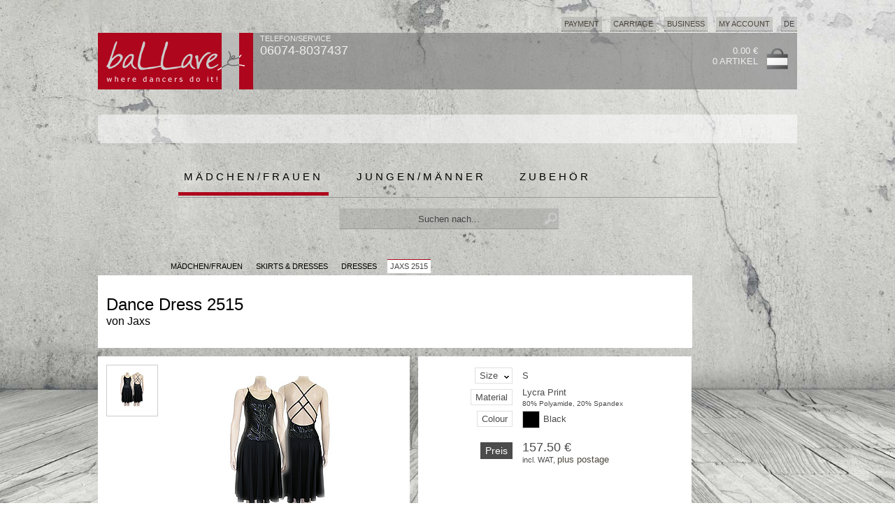

--- FILE ---
content_type: text/html; charset=ISO-8859-1
request_url: https://www.ballare.de/artikel/en/women/12-skirts-u-dresses/4-dresses/102133-jaxs-dance-dress-2515.html
body_size: 6509
content:
   <!DOCTYPE html>
   <HTML xmlns="http://www.w3.org/1999/xhtml" xml:lang="en">
   <HEAD>

      <meta name="description" content="" />
   <meta name="keywords" content="" />
   <meta name="robots" content="index,follow,noodp,noydir" />
   <meta http-equiv="Content-Type" content="text/html; charset=ISO-8859-1" />
   <meta name="author" content="ballare, webmaster.de" />
   <meta name="page-topic" content="" /> 
   <meta name="language" content="de,de-at,de-ch" />
   <meta name="google-site-verification" content="9H9Ynm3AAHnJXRIL2HhZHNT7sU0T6hPaCTfMKUMrbng" />
   <meta http-equiv="pragma" content="NO-CACHE" />
   <meta http-equiv="cache-control" content="NO-CACHE" />

   <TITLE>ballare tanzshop | Jaxs | Dance Dress 2515</TITLE>

   <LINK rel="shortcut icon" href="https://www.ballare.de/favicon.ico" >
   <LINK rel="icon" href="https://www.ballare.de/animated_favicon.gif" type="image/gif" >

   <script type='text/javascript' src='https://www.ballare.de/JS/jquery.min.js'></script>

  
   <link rel='canonical' href='https://www.ballare.de/artikel/en/women/12-skirts-u-dresses/4-dresses/102133-jaxs-dance-dress-2515.html'/>
   <LINK href='https://www.ballare.de/CSS/artikelinfo.css' rel=stylesheet type=text/css><script src='https://www.ballare.de/JS/elevatezoom/jquery.elevatezoom.js'></script>
   
   <STYLE type='text/css'>

   
  
   
   
  
  
   
   </STYLE>
   
   <LINK rel="stylesheet" type="text/css" href="https://www.ballare.de/CSS/style_sort.css"  >   
   
   <SCRIPT language="JavaScript">
   <!--

      jQuery.noConflict();   
      jQuery(document).ready(function() { 

         
         
         jQuery('#searchbox').attr("autocomplete", "off");
     
         jQuery('#searchbox').keyup( function() {
            inputString = jQuery(this).val();
            if(inputString.length < 2) {
               jQuery('#suggestions').fadeOut();
            } else {
               jQuery('#searchbox').addClass('load');
             
               jQuery.post("https://www.ballare.de/cgi-bin/ac_suchen.pl", { query: escape(inputString) }, function(data) {
                  if(data.length > 0) {
                     jQuery('#suggest').fadeIn();
                     jQuery('#suggestions').fadeIn();
                     jQuery('#suggestionsList').html(data);
                     jQuery('#searchbox').removeClass('load');
                  }
               });
            }
         });
     
     


              
     
     
     
         jQuery('#suggest').mouseleave( function() {
            jQuery('#suggest').fadeOut();
         });
      });

      function fill(thisValue) {
         jQuery('#searchbox').val(thisValue);
         setTimeout("jQuery('#suggestions').fadeOut();", 200);
         jQuery('#searchform').submit();
      }   
      

      
 

   
      function markieren(cb, n) {
         for (var i=1; i<=n; i++) {
            cb.form.elements["box_filter_"+i].checked = cb.checked;
         }
      }  

   
      function openWindow(theURL,winName,x,y) {
         window.open(theURL,"","width="+x+", height="+y+", status='no', menubar='no', resizable='no'");
      }

      function openWindow_auto(theURL,winName,x,y) {
         window.open(theURL,"","width="+x+", height="+y+", status='no', menubar='no', resizable='no', scrollbars='auto'");
      }

      function Aktualisieren() {
         window.document.order.submit();
         OnSubmitForm();              
      }

      
      function OnSubmitForm() {
         var pos = window.pageYOffset;
         var link = document.order.action + "&scrollTo=" + pos;
         document.order.action = link;
      }      
      function addScrollPos(elem) {
         var pos = window.pageYOffset;
         var link = elem.href;

         if (link.match(/scrollTo=([0-9]+)/)) {
            var link = link.replace(/scrollTo=([0-9]+)/, "scrollTo="+pos);
            
         } else {
            if (link.match(/\?/)) {
               link = elem.href+"&scrollTo=" + pos;
            } else {
               link = elem.href+"?scrollTo=" + pos;
            }
         }
         elem.href = link;
      }        

      

   function Fensterweite () {
      if (window.innerWidth) {
         return window.innerWidth;
      } else if (document.body && document.body.offsetWidth) {
         return document.body.offsetWidth;
      } else {
         return screen.width;
      }
   }

   function Fensterhoehe () {
      if (window.innerHeight) {
         return window.innerHeight;
      } else if (document.body && document.body.offsetHeight) {
         return document.body.offsetHeight;
      } else {
         return screen.height;
      }

   }    
    



   function changeClass(MyElement)
   {

      var Class = document.getElementById(MyElement).className;
      if (Class == "box_unselected") {
         document.getElementById(MyElement).className = "box_selected";
      } else {
         document.getElementById(MyElement).className = "box_unselected";
      }        
      
   }

   
      
   
   //-->
   </SCRIPT>
   </HEAD>

   <BODY >


  <img class='bg' src="https://ballare.de/grafiken/start/cement_wall_fotolia2.jpg" alt="">

   
   
   
   
   <CENTER>
   <!-- <HEADER> background-color:#AE061D-->
   <DIV id='outBODY' >

      <DIV id='menu_impressum'>
   <ul id='navi_main' style='float:right;'>
      <li class='fly'><a href='#'>Payment</a>
<ul class='dropdown'><li >PayPal</li>
<li >in advance</li>
<li >COD</li>
<li >on account<BR>(for registered customers)</li>
</ul></li><li ><a href='https://www.ballare.de/docs/en/versandkosten.html'  rel='nofollow'>Carriage</a>
</li><li class='fly'><a href='#'>Business</a>
<ul class='dropdown'><a href='https://www.ballare.de/docs/en/agb.html'  rel='nofollow'><li >Terms</li></a>
<a href='https://www.ballare.de/docs/en/datenschutz.html'  rel='nofollow'><li >Privacy</li></a>
<a href='https://www.ballare.de/docs/en/impressum.html'  rel='nofollow'><li >Imprint</li></a>
<a href='https://www.ballare.de/docs/en/kontakt.html'  rel='nofollow'><li >Contact Us</li></a>
<a href='https://www.ballare.de/docs/en/versandinformationen.html'  rel='nofollow'><li >Shipping</li></a>
<a href='https://www.ballare.de/docs/en/widerrufsbelehrung.html'  rel='nofollow'><li >Information</li></a>
</ul></li><li ><a href='https://www.ballare.de/shop.pl?sprache=en&ssl=start&go=Kundendatenlogin'  rel='nofollow'>My Account</a>
</li>
      
      <li class='fly' style='float:right; margin:0'>DE
         <ul class='dropdown'>
            <li class='title'>Sprache wählen:</li>
            <A href='https://www.ballare.de'><li>DE - DEUTSCH</li></A>
            <A href='https://www.ballare.de/en'><li>EN - ENGLISH</li></A>
         </ul>
      </li>      
      
   </ul>
   </DIV>


   
   <DIV class='TOPMENU'>

      <DIV style='width:222px; height:81px; margin:0 10px 0 0; display:block; position:relative;padding:0; float:left;'>
	     <a href='https://www.ballare.de'>
         <IMG src='https://www.ballare.de/grafiken/red/start/ballare_logo_222.png' style='width:222px; height:81px; border:none' alt='Logo Ballettshop ballare'></a>
      </DIV>
	  
      <DIV style='width:226px; height:81px; margin:0; display:block; position:relative;margin:0;padding:0; float:left; text-align:left;'>
         <SPAN style='text-align:left; top:0px; left:0px; position:relative; font-family:verdana,arial; font-size:11px;color:#eee;'>TELEFON/SERVICE<BR><SPAN style='font-family:verdana,arial; font-size:18px;color:#eee;'>06074-8037437</SPAN></SPAN>
         <div style='margin-top:12px' class="fb-like" data-href="https://www.facebook.com/ballare.de" data-width="200" data-layout="button_count" data-show-faces="false" data-send="false"></div>
      </DIV>   


      
      <DIV id='TOP_warenkorb' style="bottom:0px; float:right;  margin:12px 12px 0 0">
      <ul>
         <A href='https://www.ballare.de/shop.pl?sprache=en&go=Warenkorb' rel='nofollow'>
         <li><span style='color:#eee'>0.00 &euro;<BR>0 Artikel</span></li>
         <li><img src='https://www.ballare.de/grafiken/grey/icons/warenkorb.png'></li>
         </a>
      </ul>
      </DIV>   
  
   </DIV>  


<link rel="stylesheet" href="https://ballare.de/JS/swiper/css/swiper.min.css">
 
    
    
<style>
.swiper-container.top_small {
    width: 1000px;
    height: 41px;    
    margin:12px 12px 24px 12px;    
    padding:0;
    color: #000000;
    background: url(https://ballare.de/grafiken/start/white_50.png);    
}

.swiper-container.main {
    width: 976px;
    height: 559px;
    border:12px solid #fff;
}



.swiper-slide,.swiper-wrapper a.main {
   text-align: center;
   font-size: 14px;   color:#000;
   /*background: #eee;*/
}

.swiper-slide {   
   /* Center slide text vertically */
   display: -webkit-box;
   display: -ms-flexbox;
   display: -webkit-flex;
   display: flex;
   -webkit-box-pack: center;
   -ms-flex-pack: center;
   -webkit-justify-content: center;
   justify-content: center;
   -webkit-box-align: center;
   -ms-flex-align: center;
   -webkit-align-items: center;
   align-items: center;
      
}

.red-nav-next,
.red-nav-prev  {
    background-color: rgba(255,255,255,0.6);
    padding: 10px;
    background-size: 41px 66px;
        width: 41px;
    height: 66px;
}


.red-nav-next {
   /*background-image: url("data:image/svg+xml;charset=utf-8,<svg xmlns='http://www.w3.org/2000/svg' viewBox='0 0 27 44'><path d='M27,22L27,22L5,44l-2.1-2.1L22.8,22L2.9,2.1L5,0L27,22L27,22z' fill='#AE061D'/></svg>");*/
   background-image: url("data:image/svg+xml;charset=utf-8,%3Csvg xmlns%3D'http%3A%2F%2Fwww.w3.org%2F2000%2Fsvg' viewBox%3D'0 0 27 44'%3E%3Cpath d%3D'M27%2C22L27%2C22L5%2C44l-2.1-2.1L22.8%2C22L2.9%2C2.1L5%2C0L27%2C22L27%2C22z' fill%3D'%23AE061D'%2F%3E%3C%2Fsvg%3E");
}
.red-nav-prev {
   background-image: url("data:image/svg+xml;charset=utf-8,%3Csvg xmlns%3D'http%3A%2F%2Fwww.w3.org%2F2000%2Fsvg' viewBox%3D'0 0 27 44'%3E%3Cpath d%3D'M0%2C22L22%2C0l2.1%2C2.1L4.2%2C22l19.9%2C19.9L22%2C44L0%2C22L0%2C22L0%2C22z' fill%3D'%23AE061D'%2F%3E%3C%2Fsvg%3E");
}

.swiper-pagination-bullet-active {

   background: #000000;
}

.swiper-slide span {
   background-color:#000;
   color:#fff;
   padding:12px;
   
}

.swiper-wrapper a.main {   
   text-decoration:none;
   height:100%;
   width:100%;

   display: -webkit-box;
   display: -ms-flexbox;
   display: -webkit-flex;
   display: flex;
   -webkit-box-pack: center;
   -ms-flex-pack: center;
   -webkit-justify-content: center;
   justify-content: center;
   -webkit-box-align: center;
   -ms-flex-align: center;
   -webkit-align-items: center;
   align-items: center;

   
}

</style>    

    
    
   
<!-- Slider main container -->
<div class="swiper-container top_small">
   <!-- Additional required wrapper -->
   <div class="swiper-wrapper">
      <!-- Slides -->
      

         
            
         
         <div class="swiper-slide" style=''>         
            

            
            
                      </div>
         
      
   </div>

   

   

   
 
</div>    

    

    
    
<script src="https://cdnjs.cloudflare.com/ajax/libs/Swiper/4.1.0/js/swiper.min.js"></script>    

<script>
var mySwiper = new Swiper ('.swiper-container.top_small', {
   // Optional parameters
   direction: 'vertical',
   loop: true,

   Touches: {
      simulateTouch: true,
   },

   autoplay: {
      delay: 5000,
      disableOnInteraction: false,
   },
})
</script>    

    
    
   <DIV id='HEAD'  >
      <DIV id='start'>
      <ul>
         <li ><a class='selected' href='/artikel/en/women'>Mädchen/Frauen</a></li>
<li ><a class='black' href='/artikel/en/men'>Jungen/Männer</a></li>
<li style='margin:0 0 2px 0'><a class='white' href='/artikel/en/accessories'>Zubehör</a></li>

      </ul>
      </DIV>

     
      <DIV id="suche">
         <form action="https://www.ballare.de/shop.pl?sprache=en&go=suchen" method="post" id="searchform" name="suchen">
         <input autocomplete="off" name="suchen2" id="searchbox" value="Suchen nach..." onfocus="this.value=''" onblur="reset()" type="text">

         <div id="suggest">
            <div class="suggestionsBox" id="suggestions" style="display: none;">
               <div class="suggestionList" id="suggestionsList"> &nbsp; </div>
            </div> 
         </div>
         </form>
      </DIV>
      <!-- eof #start -->
      
   </DIV>
   <!-- eof #HEAD -->

   <!-- </HEADER> -->
   
   
   <DIV style='display:block; position:relative; float:none; width:1000px; height:23px; margin:12px 12px 0 12px'>
      
   <div id='statuszeile' >
      <ul>
         <li><a href='https://www.ballare.de/artikel/en/women' >MÄDCHEN/FRAUEN</a></li>
<li><span>&nbsp;</span></li>
<li><a href='https://www.ballare.de/artikel/en/women/12-skirts-u-dresses.html' >Skirts & Dresses</a></li>
<li><span>&nbsp;</span></li>
<li><a href='https://www.ballare.de/artikel/en/women/12-skirts-u-dresses/4-dresses.html' >Dresses</a></li>
<li><span>&nbsp;</span></li>
<li><span class='selected'>Jaxs 2515</span></li>

      </ul>
   </div>

   </DIV>

  
   <DIV style='display:block; position:relative; float:none; width:1000px; margin:0 12px 24px 12px;'> 

      <DIV style='display:block; position:relative; float:left; margin: 0 0 48px 0'  itemscope itemtype='http://data-vocabulary.org/Product'>
            <DIV class='ARTIKELINFO_titel'>
      <h1><span itemprop='name'>Dance Dress 2515</span></h1>
      <h2>von <span itemprop='brand'>Jaxs</span> </h2>
   </DIV>

   
         <DIV style='display:block; position:relative; float:none; background-image: url(https://www.ballare.de/grafiken/grey/artikelinfo/artikelinfo_hg.png)'>
            <DIV class='ARTIKELINFO_vorschaubild'><DIV id='vorschaubilder'><ul>               <li data-image="https://www.ballare.de/images/0161-011_jaxs_2515_1_info.jpg" data-zoom-image="https://www.ballare.de/images/0161-011_jaxs_2515_1_big.jpg"> 
               <img id="img_0" src="https://www.ballare.de/images/0161-011_jaxs_2515_1_xsmall.jpg"/>
               </li>
</ul></DIV>      <DIV id='btn_zurueck'>
         <A href='https://www.ballare.de/artikel/en/women/12-skirts-u-dresses/4-dresses.html#Artikel102133'>
         <img src='https://www.ballare.de/grafiken/grey/artikelinfo/zurueck_de.gif'>
         </A>
      </DIV>
</DIV>
            <DIV class='ARTIKELINFO_bild'><DIV id='hauptbild' ><ul><li class='bild'><img id='zoom' itemprop='image' src='https://www.ballare.de/images/0161-011_jaxs_2515_1_info.jpg' data-zoom-image='https://www.ballare.de/images/0161-011_jaxs_2515_1_big.jpg'></li><li class='hinweis'>This item is produced according to your individual specifications and can, therefore, not be returned or exchanged. Please reckon with a delivery time of about 4 weeks.<BR></li></ul></DIV></DIV>
            <DIV class='ARTIKELINFO_parameter'>   
   <DIV class="artikelmenu">
      <ul id="artikelparameter_nav">
         <li class="top" >
            <a href="#" class="topLink"><span class='name'>Size</span><span class='wahl'>S</span></a>
            <ul id="Groesse" class="groessen hasShadow">
               <li class="title">Bitte wählen:</li>
               <li class="subtitle"><span class='subtitle'>Jaxs</span><span class='subtitle_xx'>Konfektionsgröße</span></li>      
<li><a href='https://www.ballare.de/artikel/en/women/12-skirts-u-dresses/4-dresses/102133070107000000000-jaxs-dance-dress-2515.html' onclick='addScrollPos(this);' rel='nofollow'><span class='groesse'>S</span><span class='groesse_xx'>36-38</span></a></li>
               <li><a href='https://www.ballare.de/artikel/en/women/12-skirts-u-dresses/4-dresses/102133070108000000000-jaxs-dance-dress-2515.html' onclick='addScrollPos(this);' rel='nofollow'><span class='groesse'>M</span><span class='groesse_xx'>38-40</span></a></li>
               <li><a href='https://www.ballare.de/artikel/en/women/12-skirts-u-dresses/4-dresses/102133070109000000000-jaxs-dance-dress-2515.html' onclick='addScrollPos(this);' rel='nofollow'><span class='groesse'>L</span><span class='groesse_xx'>40-42</span></a></li>
               <li><a href='https://www.ballare.de/artikel/en/women/12-skirts-u-dresses/4-dresses/102133070110000000000-jaxs-dance-dress-2515.html' onclick='addScrollPos(this);' rel='nofollow'><span class='groesse'>XL</span><span class='groesse_xx'>42-44</span></a></li>
                           </ul>
         </li>         
         <li class="top_nolink" >
            <span class='name_nolink'>Material</span><span class='wahl_material'>Lycra Print</span><p class='wahl_materialinfo'>80% Polyamide, 20% Spandex</p></a>
         <li class="top_nolink" >
            <span class='name_nolink'>Colour</span><span class='color_box' style='background-color:#000000'></span><span class='wahl_color'>Black</span>
      <li class="space_5"></li>
      <li class="preis">
         <span itemprop="offerDetails" itemscope itemtype="http://data-vocabulary.org/Offer">
            <meta itemprop='currency' content='EUR'>
            <span class='preis'>Preis</span>
            <p class='preis_wahl'><span style='font-size:18px' itemprop='price'>157.50 &euro;</span><BR>incl. WAT, <A href='https://www.ballare.de/docs/versandkosten.html'>plus postage</A></p>
            <span itemprop="condition" content='new'></span>
            <span itemprop="seller" content='ballare'></span>
         </span>
      </li>   
      
      </ul>
      
      
   </DIV>
 </DIV>
            <div style="clear: both;"></div>       
         </DIV>
      </DIV>

      <DIV class='ARTIKELINFO_crosspromo'></DIV>

   </DIV>

      <SPAN style='position:relative; margin:0 0 0 12px; padding:4px 6px 4px 6px; clear:both; float:left; background-color:#666666; color:white; font-family:verdana,arial;font-size:13px; white-space: nowrap; display:inline-block;'>
   KUNDEN KAUFTEN AUCH:
   </SPAN>

   <DIV id='MyDiv' style='position:relative; width:988px; height:141px; padding:0 0 12px 12px; margin:0 0 0 12px; overflow:hidden; float:none; clear:both; background:url(https://www.ballare.de/grafiken/start/white_50.png); border-top:1px solid #666666; border-bottom:1px solid #666666; '>
   
   </DIV>

   
      <SCRIPT language="JavaScript">
   <!--

   jQuery("#zoom").elevateZoom({
      zoomWindowPosition: 1, zoomWindowOffetx: 10, borderSize: 1,   
      gallery: 'vorschaubilder', 
      easing:true,
      zoomWindowWidth:300,
      zoomWindowHeight:300,
      scrollZoom : true
   });


   jQuery("#zoom").bind("click", function(e) { 
      var ez = jQuery('#zoom').data('elevateZoom');
      jQuery.fancybox(ez.getGalleryList());
      return false;
   }); 

   -->
   </SCRIPT>   

   
   <div id='ende'>
   <!--<form method="POST" action="" name='newsletter'>-->
   <ul>
      <li style='margin:4px 12px 0 0;'><SPAN>newsletter</SPAN></li>
      <!--<li class='input'><input name="email" type="text" value="Ihre Email-Adresse..." onfocus="this.value=''" ></li>-->
      <li><a href='https://seu1.cleverreach.com/f/47736-195986/'><img src='https://www.ballare.de/grafiken/start/newsletter_anmelden_off_de.gif'></li>
      <li style='width:350px; text-align:right; margin:0;padding:0;'>
         <SPAN class='webd'>©creatis webdesign</SPAN></li>
   </ul>
   <!--</form>-->
   </div>
